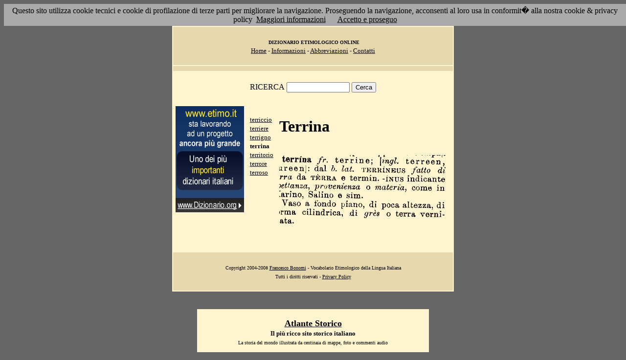

--- FILE ---
content_type: text/html; charset=UTF-8
request_url: http://etimo.it/?term=terrina
body_size: 6932
content:
<!DOCTYPE HTML>
<html lang="it">
<head><meta http-equiv="Content-Type" content="text/html; charset=windows-1252">



                                

                            <title> Etimologia : terrina; </title>
<meta name="Keywords" content="terrina" >
<meta name="Description" content="terrina" >

<link rel="stylesheet" type="text/css" href="stile.css">

<style  type="text/css">

/*
a { color:rgb(102,0,0); }
h1 
{
font-family: Verdana, Arial, Helvetica, sans-serif;
font-size: 14px; 
margin-top:0px;
}

.simple{
font-decoration: none;
}
*/

   #OCRText {

	position:relative;

	left: 0px;

	top: 0px;

	width: 468px;

	height: 90px;

	overflow: auto;

	z-index: 500;

}

</style>



</head>

<body bgcolor="#666666" link="black" vlink="black" text="black">


<form action=''>



<table border="0" cellpadding=5 zzwidth="540" bgcolor="#FFF4D0" align="center">

    <tr>

      <td bgcolor="#E6D8AC" zzwidth="534" colspan="5">

            <p align="center"><font size="1" face="Verdana">&nbsp;<b>DIZIONARIO 

            ETIMOLOGICO ONLINE</b><br></font><font size="2" face="Verdana"><a href="?pag=hom">Home</a> 

            - <a href="?pag=inf">Informazioni</a> - <a href="?pag=abb">Abbreviazioni</a> - <a href="?pag=cnt">Contatti</a></font></td>

    </tr>



    <tr>
      <td bgcolor="#E6D8AC" zzwidth="534" colspan="5" align="center">
</td>  
    </tr>

    <tr>

        <td zzwidth="534" valign="top" colspan="5">

            <p align="center"><font face="Verdana">RICERCA</font>  <input type="text" name="term" value="" size="14"> 

            <input type="submit" name="find" value="Cerca"></p>



 </form>       </td>    </tr>

    <tr>

      <!--td colspan="2" xxheight="50">
      </td-->


<td valign='top' rowspan='2'><!--<table width="150" class="onecoin-holder">
<tr>

<td class="onecoin">
<div class="uno">
<h1><a href="onecoin">Onecoin</a></h1>
<div>Il modo<br>pi&ugrave; moderno<br>di perdere<br>i vostri soldi.</div>
</div><div class="due">
<h1>Attenzione</h1>
<div class="occhiello">Non investite in <a href="onecoin">Onecoin</a></div>

<div >&Egrave; un modo quasi certo di rimetterci soldi.</div>

<div>Non &egrave; una crittovaluta, &egrave; un schema piramidale stile catena di Sant'Antonio.</div>

<div>Potete trovare ulteriori informazioni su <a href="onecoin">onecoin</a></div><div class="qui"><a href="onecoin">qui</a></div>
</div>
</td>
</tr>
</table>
<br>
-->
<a href="http://www.dizionario.org/"><img border="0" src="images/dizionario.gif"></a>


</td></tr>

 <tr>

 




        <td zzwidth="161" valign="top">

            

            <p align="left"><font face="Verdana" size="2">

<a href='?cmd=id&id=18248&md=ed7d154d1a8f984ab1509bbafeb797bc'>terriccio</a><br><a href='?cmd=id&id=18249&md=c05acb9ee38129fbe1788cdb97fac5be'>terriere</a><br><a href='?cmd=id&id=18250&md=1ee584c4819a7a1dc603b70e1b8829f6'>terrigno</a><br><b>terrina</b><br><a href='?cmd=id&id=18252&md=5b73d30a453cff20a0490f63fce800b6'>territorio</a><br><a href='?cmd=id&id=18253&md=a3e61f36720253746fad072f657dc296'>terrore</a><br><a href='?cmd=id&id=18254&md=4c9044d21de2686076b707c763c279f7'>terroso</a><br>


</font></p>





        </td>



        <td zzwidth="369" valign="top"  >

            <p align="center"><h1>Terrina</h1><br><img src='/gifpic/14/71f613.png'><br><br> <div align="left"></div></p>

        </td>


    </tr>

    <tr>

      <td bgcolor="#E6D8AC" zzwidth="494" colspan="5">

            <p align="center"><font size="1" face="Verdana"> Copyright 2004-2008 <a href="http://www.francescobonomi.it">Francesco Bonomi</a> - Vocabolario Etimologico della Lingua Italiana<br>

            Tutti i diritti riservati - <a href="?pag=pri">Privacy Policy</a> </font></td>

    </tr>

</table>

<br>




<br>

<table border="0" zzwidth="468" bgcolor="#FFF4D0" align="center">

    <tr>

      <td zzwidth="468" colspan="2">

<div id="OCRText">


<!-- google_ad_section_start(weight=ignore) -->

            <p align="center"><b><font size="4" face="Verdana"><a href="http://www.silab.it/storia">Atlante Storico</a></font>

            <font size="2" face="Verdana"><br>Il pi&ugrave; ricco sito storico italiano</font></b>

<br><font size="1" face="Verdana"> La storia del mondo illustrata da centinaia di mappe, foto e commenti audio<br>

    <!-- google_ad_section_end -->
<font size="1" face="Verdana">

<br><br>



<br><br><br><br><br><br><br><br><br><br><br><br><br><br><br><br><br><br><br><br>

<a href='?term=monachina'>monachina</a> <a href='?term=trasferire'>trasferire</a> <a href='?term=agucchia'>agucchia</a> <a href='?term=capitello'>capitello</a> <a href='?term=millenario'>millenario</a> <a href='?term=corallina'>corallina</a> <a href='?term=spunzone'>spunzone</a> <a href='?term=zittire'>zittire</a> <a href='?term=tendine'>tendine</a> <a href='?term=manomettere'>manomettere</a> <a href='?term=ritrarre'>ritrarre</a> <a href='?term=encaustica'>encaustica</a> <a href='?term=dirigere'>dirigere</a> <a href='?term=epitalamio'>epitalamio</a> <a href='?term=cagnotto'>cagnotto</a> <a href='?term=spostare'>spostare</a> <a href='?term=insistere'>insistere</a> <a href='?term=sermento'>sermento</a> <a href='?term=patta'>patta</a> <a href='?term=decoro'>decoro</a> <a href='?term=dovere'>dovere</a> <a href='?term=pillottare'>pillottare</a> <a href='?term=torba'>torba</a> <a href='?term=controverso'>controverso</a> <a href='?term=dionisia'>dionisia</a> <a href='?term=gime'>gime</a> <a href='?term=balsamo'>balsamo</a> <a href='?term=scevrare'>scevrare</a> <a href='?term=espiare'>espiare</a> <a href='?term=raggranellare'>raggranellare</a> <a href='?term=bettola'>bettola</a> <a href='?term=contrammiraglio'>contrammiraglio</a> <a href='?term=stolzare'>stolzare</a> <a href='?term=atrabiliare'>atrabiliare</a> <a href='?term=olimpiade'>olimpiade</a> <a href='?term=rebus'>rebus</a> <a href='?term=rutto'>rutto</a> <a href='?term=asta'>asta</a> <a href='?term=semicupio'>semicupio</a> <a href='?term=veemente'>veemente</a> <a href='?term=braciuola'>braciuola</a> <a href='?term=alcova'>alcova</a> <a href='?term=interchiudere'>interchiudere</a> <a href='?term=robinia'>robinia</a> <a href='?term=recensione'>recensione</a> <a href='?term=munizione'>munizione</a> <a href='?term=furia'>furia</a> Pagina generata il 23/01/26 

<zimg src="http://www.frox.it/bot/led.php">

</font>

</div>

</td>

    </tr>

</table>

</form>



<script src="/cookiechoices.js"></script>
<script>
  document.addEventListener('DOMContentLoaded', function(event) {
    cookieChoices.showCookieConsentBar('Questo sito utilizza cookie tecnici e cookie di profilazione di terze parti per migliorare la navigazione. Proseguendo la navigazione, acconsenti al loro usa in conformit� alla nostra cookie & privacy policy',
      'Accetto e proseguo', 'Maggiori informazioni', 'http://etimo.it/?pag=pri');
  });
</script>



</body>

</html>


                            
                            
